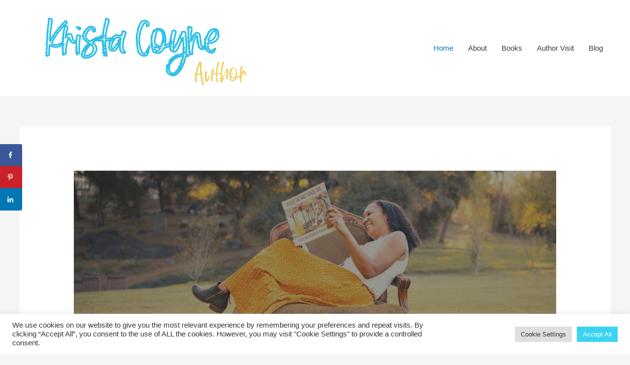

--- FILE ---
content_type: text/css
request_url: https://kristacoyne.com/wp-content/uploads/elementor/css/post-7.css?ver=1763582781
body_size: 480
content:
.elementor-7 .elementor-element.elementor-element-4f5919c{width:100%;max-width:100%;}.elementor-7 .elementor-element.elementor-element-ec1e365{--spacer-size:50px;}.elementor-7 .elementor-element.elementor-element-e1e2a5f.elementor-column > .elementor-widget-wrap{justify-content:flex-end;}.elementor-7 .elementor-element.elementor-element-6a0cd6e{text-align:center;}.elementor-7 .elementor-element.elementor-element-6a0cd6e .elementor-heading-title{font-size:35px;-webkit-text-stroke-width:1px;stroke-width:1px;-webkit-text-stroke-color:#000;stroke:#000;text-shadow:0px 0px 10px rgba(0,0,0,0.3);}.elementor-7 .elementor-element.elementor-element-c8314c6 .elementor-button{background-color:#31C0E6;font-size:18px;font-weight:bold;}.elementor-7 .elementor-element.elementor-element-c8314c6 .elementor-button-content-wrapper{flex-direction:row;}.elementor-7 .elementor-element.elementor-element-616d637{--divider-border-style:curly;--divider-color:#000;--divider-border-width:1px;--divider-pattern-height:20px;--divider-pattern-size:20px;}.elementor-7 .elementor-element.elementor-element-616d637 .elementor-divider-separator{width:100%;}.elementor-7 .elementor-element.elementor-element-616d637 .elementor-divider{padding-block-start:15px;padding-block-end:15px;}.elementor-7 .elementor-element.elementor-element-19cc783{text-align:center;}.elementor-7 .elementor-element.elementor-element-19cc783 .elementor-heading-title{font-family:"Acme", Sans-serif;font-size:70px;color:#31C0E6;}.elementor-7 .elementor-element.elementor-element-22cdc4a > .elementor-widget-container{padding:-7px 0px 0px 0px;}.elementor-7 .elementor-element.elementor-element-22cdc4a{text-align:left;font-size:19px;color:#5F5A5A;}.elementor-7 .elementor-element.elementor-element-c1dc83c .elementor-button{background-color:#F56097;font-weight:bold;}.elementor-7 .elementor-element.elementor-element-49efad9 > .elementor-widget-container{padding:26px 0px 0px 0px;}.elementor-7 .elementor-element.elementor-element-49efad9{text-align:center;}.elementor-7 .elementor-element.elementor-element-49efad9 .elementor-heading-title{font-family:"Atma", Sans-serif;font-size:31px;font-style:normal;text-shadow:0px 0px 0px rgba(0,0,0,0.3);color:#31C0E6;}.elementor-7 .elementor-element.elementor-element-5ab9f74{font-family:"Trebuchet MS", Sans-serif;font-size:18px;color:#5F5A5A;}.elementor-7 .elementor-element.elementor-element-8f934db .elementor-button{background-color:#F00E49;font-weight:bold;text-shadow:0px 0px 10px rgba(0,0,0,0.3);}.elementor-7 .elementor-element.elementor-element-8f934db > .elementor-widget-container{margin:-1px -1px -1px -1px;}.elementor-7 .elementor-element.elementor-element-44099d9 > .elementor-widget-container{margin:25px 25px 25px 25px;}.elementor-7 .elementor-element.elementor-element-6e06c38{text-align:center;}.elementor-7 .elementor-element.elementor-element-6e06c38 .elementor-heading-title{font-family:"Acme", Sans-serif;font-size:70px;color:#31C0E6;}.elementor-7 .elementor-element.elementor-element-a7691e6 > .elementor-widget-container{margin:0px 0px -80px 0px;}.elementor-7 .elementor-element.elementor-element-a7691e6{font-family:"Trebuchet MS", Sans-serif;font-size:20px;}.elementor-7 .elementor-element.elementor-element-d7e5dde > .elementor-widget-container{margin:0px 0px 0px 0px;}.elementor-7 .elementor-element.elementor-element-d7e5dde{font-family:"Trebuchet MS", Sans-serif;font-size:32px;font-weight:bold;color:#31C0E6;}.elementor-7 .elementor-element.elementor-element-94db206{padding:55px 0px 0px 0px;}.elementor-7 .elementor-element.elementor-element-ea27171 .elementor-button{background-color:#31C0E6;font-size:23px;font-weight:bold;}.elementor-7 .elementor-element.elementor-element-ea27171 > .elementor-widget-container{margin:-35px -35px -35px -35px;}.elementor-7 .elementor-element.elementor-element-17f4b00 > .elementor-widget-container{margin:55px 0px 0px 0px;}